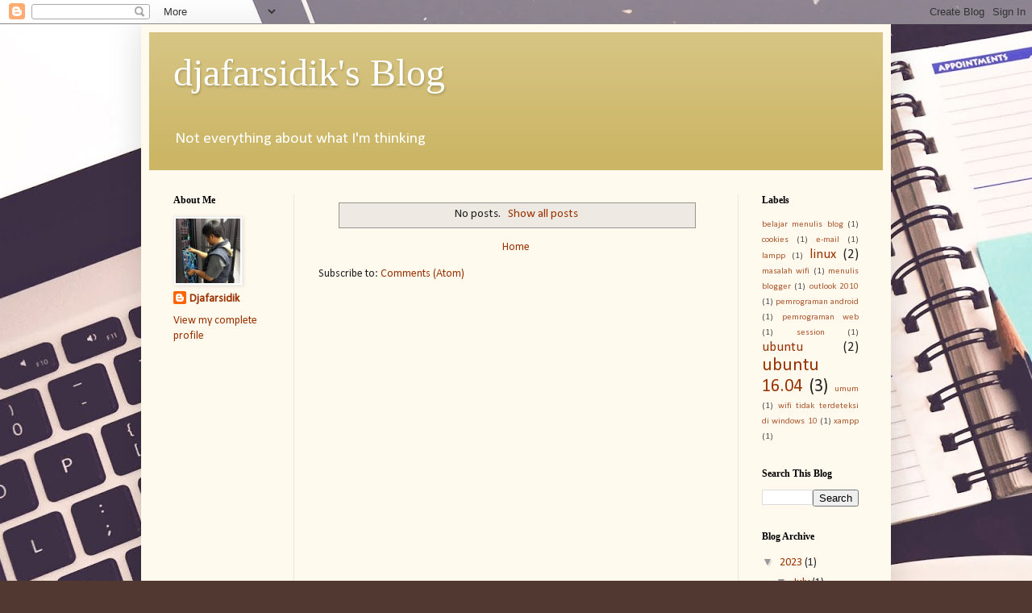

--- FILE ---
content_type: text/html; charset=utf-8
request_url: https://www.google.com/recaptcha/api2/aframe
body_size: 265
content:
<!DOCTYPE HTML><html><head><meta http-equiv="content-type" content="text/html; charset=UTF-8"></head><body><script nonce="nHq--sfFAnmhPDtcjEs-EQ">/** Anti-fraud and anti-abuse applications only. See google.com/recaptcha */ try{var clients={'sodar':'https://pagead2.googlesyndication.com/pagead/sodar?'};window.addEventListener("message",function(a){try{if(a.source===window.parent){var b=JSON.parse(a.data);var c=clients[b['id']];if(c){var d=document.createElement('img');d.src=c+b['params']+'&rc='+(localStorage.getItem("rc::a")?sessionStorage.getItem("rc::b"):"");window.document.body.appendChild(d);sessionStorage.setItem("rc::e",parseInt(sessionStorage.getItem("rc::e")||0)+1);localStorage.setItem("rc::h",'1769773256030');}}}catch(b){}});window.parent.postMessage("_grecaptcha_ready", "*");}catch(b){}</script></body></html>